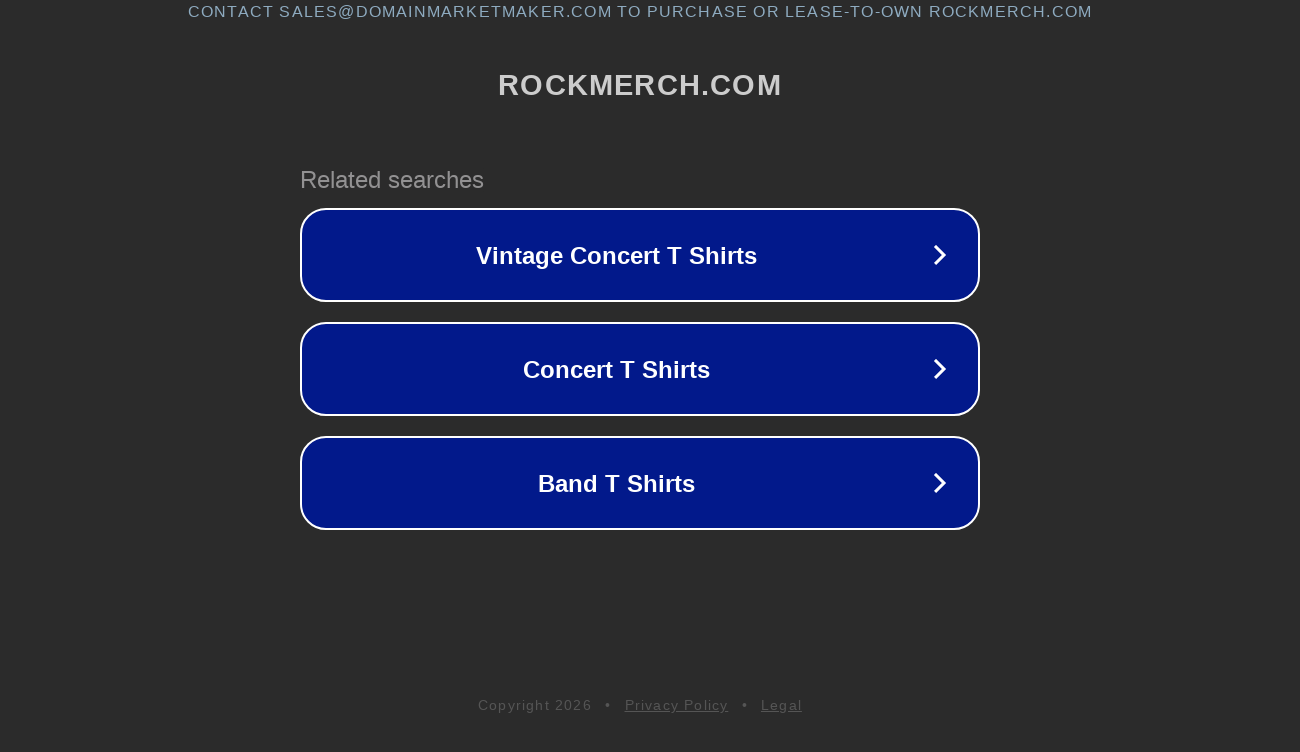

--- FILE ---
content_type: text/html; charset=utf-8
request_url: https://www.rockmerch.com/collections/womens-t-shirts/products/cbgb-classic-logo-ladies-t-shirt-special-order-cbgbts01lb-rcko
body_size: 1186
content:
<!doctype html>
<html data-adblockkey="MFwwDQYJKoZIhvcNAQEBBQADSwAwSAJBANDrp2lz7AOmADaN8tA50LsWcjLFyQFcb/P2Txc58oYOeILb3vBw7J6f4pamkAQVSQuqYsKx3YzdUHCvbVZvFUsCAwEAAQ==_Q1iFJPDBxh/BOM4Bkj+6NjDqxaEAKlkacn3r/UcV6t8VNbGbMTVbpCL44HgZHZVcCLEI5KfMGsW9FCx6tOANUA==" lang="en" style="background: #2B2B2B;">
<head>
    <meta charset="utf-8">
    <meta name="viewport" content="width=device-width, initial-scale=1">
    <link rel="icon" href="[data-uri]">
    <link rel="preconnect" href="https://www.google.com" crossorigin>
</head>
<body>
<div id="target" style="opacity: 0"></div>
<script>window.park = "[base64]";</script>
<script src="/bXhKnOEQY.js"></script>
</body>
</html>
